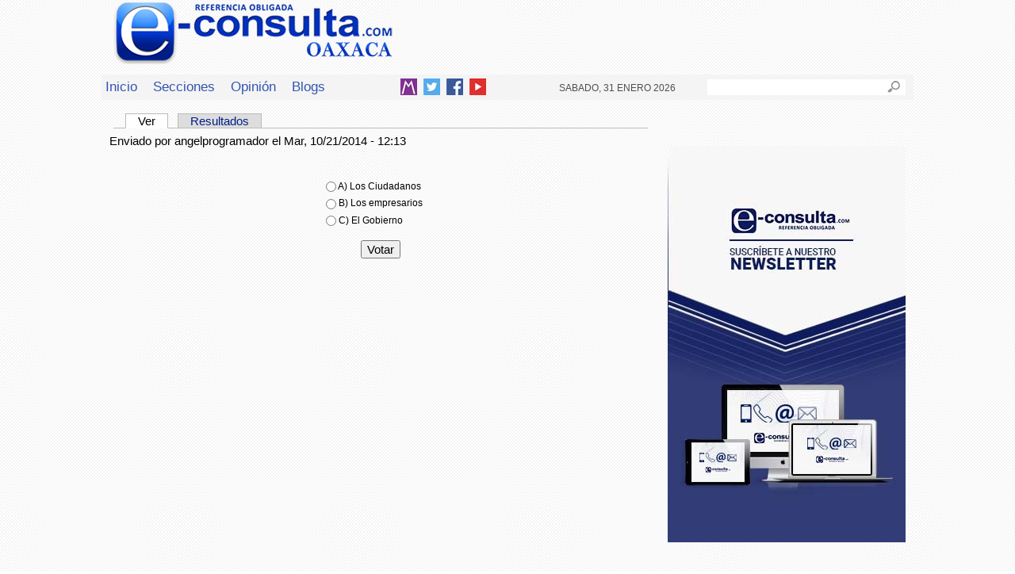

--- FILE ---
content_type: text/html; charset=utf-8
request_url: https://www.e-oaxaca.com/encuesta/2014-10-21/las-manifestaciones-de-los-normalistas-afectan-principalmente
body_size: 10229
content:
<!DOCTYPE html>
<!--[if IEMobile 7]><html class="iem7" lang="es" dir="ltr"><![endif]-->
<!--[if lte IE 6]><html class="lt-ie9 lt-ie8 lt-ie7" lang="es" dir="ltr"><![endif]-->
<!--[if (IE 7)&(!IEMobile)]><html class="lt-ie9 lt-ie8" lang="es" dir="ltr"><![endif]-->
<!--[if IE 8]><html class="lt-ie9" lang="es" dir="ltr"><![endif]-->
<!--[if (gte IE 9)|(gt IEMobile 7)]><!--><html lang="es" dir="ltr"><!--<![endif]-->
<head>
<meta charset="utf-8" />
<meta name="Generator" content="Drupal 7 (http://drupal.org)" />
<link rel="canonical" href="/encuesta/2014-10-21/las-manifestaciones-de-los-normalistas-afectan-principalmente" />
<link rel="shortlink" href="/node/20803" />
<link rel="shortcut icon" href="https://www.e-oaxaca.com/sites/all/themes/econsulta/favicon.ico" type="image/vnd.microsoft.icon" />
<meta name="viewport" content="width=device-width, initial-scale=1" />
<meta name="MobileOptimized" content="width" />
<meta name="HandheldFriendly" content="true" />
<meta name="apple-mobile-web-app-capable" content="yes" />
<meta name="keywords" content="Periodico Puebla,Puebla,Periódico Digital de Puebla, Informacion, Hoy Puebla, e-consulta, noticias, especiales,noticias, eventos, clasificados, Puebla fc, f.c., camoteros, franja, mapa de la ciudad, cruz azul, santos laguna, buap, examen de admisiÃ³n, resultados, feria, balnearios, Puebla en un sÃ³lo click, noticias, cultura, eventos, deporte, clasificados, exposiciones, congresos, entretenimiento, turismo, mapas, polÃ­tica y polÃ­ticos,Municipios puebla,San Martín Texmelucan,Cholula de Rivadavia ,Atlixco,Izúcar de Matamoros,Chiautla de Tapia,Acatlán de Osorio,Tepexi de Rodríguez,Tehuacán,Ajalpan,Tepeaca,Tecamachalco,Acatzingo,Ciudad Serdán,Tlatlauquitepec,Tezihuitlán,Zacapoaxtla,Tetela de Ocampo,Zacatlán,Huauchinango,Xicotepec de Juárez,minuto X minuto, al momento, minuto por minuto"/>
<meta name="description" content="e-consulta – Periódico Digital de Noticias de Puebla,Periódico Digital e-consulta, sitio de Referencia Obligada en noticias minuto por minuto de Puebla, Tlaxcala, Oaxaca Veracruz y el mundo, con secciones de Política, Gobierno, Ciudad, Educación, Universidades, Salud, Economía, Sociedad, Ecologí¬a, Seguridad, Nación, Mundo, Cultura, Turismo, Ciencia, Columnas, Artículos, cartones, videos, fotogalerías, gráficos, foros, blogs, chats, redes sociales, Twitter, Facebook, comentarios en notas, obituarios"/>
<meta property="fb:pages" content="821952144563219" />
<meta property="fb:app_id" content="475439032538893">
<title>Las manifestaciones de los normalistas afectan principalmente a: | e-oaxaca.com | Periódico Digital de Noticias de Oaxaca | México 2026 |</title>
<style type="text/css" media="all">
@import url("https://www.e-oaxaca.com/modules/system/system.base.css?qxl2sb");
@import url("https://www.e-oaxaca.com/modules/system/system.menus.css?qxl2sb");
@import url("https://www.e-oaxaca.com/modules/system/system.messages.css?qxl2sb");
@import url("https://www.e-oaxaca.com/modules/system/system.theme.css?qxl2sb");
</style>
<style type="text/css" media="all">
@import url("https://www.e-oaxaca.com/modules/field/theme/field.css?qxl2sb");
@import url("https://www.e-oaxaca.com/sites/all/modules/maximenu/css/maximenu.css?qxl2sb");
@import url("https://www.e-oaxaca.com/modules/node/node.css?qxl2sb");
@import url("https://www.e-oaxaca.com/modules/poll/poll.css?qxl2sb");
@import url("https://www.e-oaxaca.com/modules/search/search.css?qxl2sb");
@import url("https://www.e-oaxaca.com/sites/all/modules/simpleads/simpleads.css?qxl2sb");
@import url("https://www.e-oaxaca.com/modules/user/user.css?qxl2sb");
@import url("https://www.e-oaxaca.com/sites/all/modules/views/css/views.css?qxl2sb");
@import url("https://www.e-oaxaca.com/sites/all/modules/ckeditor/css/ckeditor.css?qxl2sb");
</style>
<style type="text/css" media="all">
@import url("https://www.e-oaxaca.com/sites/all/modules/colorbox/styles/plain/colorbox_style.css?qxl2sb");
@import url("https://www.e-oaxaca.com/sites/all/modules/ctools/css/ctools.css?qxl2sb");
@import url("https://www.e-oaxaca.com/sites/all/modules/panels/css/panels.css?qxl2sb");
@import url("https://www.e-oaxaca.com/sites/all/modules/print/print_ui/css/print_ui.theme.css?qxl2sb");
@import url("https://www.e-oaxaca.com/sites/all/modules/maximenu/plugins/styles/drop/drop.css?qxl2sb");
@import url("https://www.e-oaxaca.com/sites/all/modules/maximenu/plugins/skins/none/none.css?qxl2sb");
@import url("https://www.e-oaxaca.com/sites/all/themes/econsulta/css/styles_int.css?qxl2sb");
@import url("https://www.e-oaxaca.com/sites/all/themes/econsulta/css/flexslider.css?qxl2sb");
</style>
<style type="text/css" media="screen">
@import url("https://www.e-oaxaca.com/sites/all/themes/adaptivetheme/at_core/css/at.layout.css?qxl2sb");
@import url("https://www.e-oaxaca.com/sites/all/themes/econsulta/css/global.base.css?qxl2sb");
@import url("https://www.e-oaxaca.com/sites/all/themes/econsulta/css/global.styles.css?qxl2sb");
</style>
<link type="text/css" rel="stylesheet" href="https://www.e-oaxaca.com/sites/default/files/adaptivetheme/econsulta_files/econsulta.responsive.layout.css?qxl2sb" media="only screen" />
<link type="text/css" rel="stylesheet" href="https://www.e-oaxaca.com/sites/all/themes/econsulta/css/responsive.custom.css?qxl2sb" media="only screen" />
<link type="text/css" rel="stylesheet" href="https://www.e-oaxaca.com/sites/all/themes/econsulta/css/responsive.smartphone.portrait.css?qxl2sb" media="only screen and (max-width:320px)" />
<link type="text/css" rel="stylesheet" href="https://www.e-oaxaca.com/sites/all/themes/econsulta/css/responsive.smartphone.landscape.css?qxl2sb" media="only screen and (min-width:321px) and (max-width:480px)" />
<link type="text/css" rel="stylesheet" href="https://www.e-oaxaca.com/sites/all/themes/econsulta/css/responsive.tablet.portrait.css?qxl2sb" media="only screen and (min-width:481px) and (max-width:768px)" />
<link type="text/css" rel="stylesheet" href="https://www.e-oaxaca.com/sites/all/themes/econsulta/css/responsive.tablet.landscape.css?qxl2sb" media="only screen and (min-width:769px) and (max-width:959px)" />
<link type="text/css" rel="stylesheet" href="https://www.e-oaxaca.com/sites/all/themes/econsulta/css/responsive.desktop.css?qxl2sb" media="only screen and (min-width:960px)" />

<!--[if lt IE 9]>
<style type="text/css" media="screen">
@import url("https://www.e-oaxaca.com/sites/default/files/adaptivetheme/econsulta_files/econsulta.lt-ie9.layout.css?qxl2sb");
</style>
<![endif]-->
<script type="text/javascript" src="https://www.e-oaxaca.com/sites/default/files/js/js_L2nYPmaV8CBXoU9O-DqRpsh7T0FngWbkrLpn2Lry1xI.js"></script>
<script type="text/javascript">
<!--//--><![CDATA[//><!--
var googletag = googletag || {};
googletag.cmd = googletag.cmd || [];
googletag.slots = googletag.slots || {};
//--><!]]>
</script>
<script type="text/javascript" src="https://www.googletagservices.com/tag/js/gpt.js"></script>
<script type="text/javascript" src="https://www.e-oaxaca.com/sites/default/files/js/js_zSyBbtdXDHkAah3PgFNWkdl6BoNVXFzJYIBIrO2HD_M.js"></script>
<script type="text/javascript" src="https://www.e-oaxaca.com/sites/default/files/js/js_RU5Gn1hNhIAPv1pKQEFmDv-Q-KtqelK6M8P5clytA3A.js"></script>
<script type="text/javascript">
<!--//--><![CDATA[//><!--
googletag.cmd.push(function() {
  googletag.pubads().enableAsyncRendering();
  googletag.pubads().enableSingleRequest();
  googletag.pubads().collapseEmptyDivs();
});

googletag.enableServices();
//--><!]]>
</script>
<script type="text/javascript" src="https://www.e-oaxaca.com/sites/default/files/js/js_O9o4vJS3OsUjaCekNJD6_MXJvRUtL5F_mrPl5XETRMQ.js"></script>
<script type="text/javascript">
<!--//--><![CDATA[//><!--
var switchTo5x = true;var useFastShare = true;
//--><!]]>
</script>
<script type="text/javascript" src="https://ws.sharethis.com/button/buttons.js"></script>
<script type="text/javascript">
<!--//--><![CDATA[//><!--
if (typeof stLight !== 'undefined') { stLight.options({"publisher":"dr-a632a490-9fdf-aea4-91e4-7acbae65cabb","version":"5x","lang":"es"}); }
//--><!]]>
</script>
<script type="text/javascript" src="https://www.e-oaxaca.com/sites/default/files/js/js_ZkbB3972bKlwfovHvE8cDP_m0gZqnSOVYR3OPu_rgZo.js"></script>
<script type="text/javascript">
<!--//--><![CDATA[//><!--
jQuery(document).ready(function($){     
      $('#maximenu-main-menu li.leaf .maximenu-content').removeClass('maximenu-content-nofade');
      //$('#maximenu-main-menu li.leaf').hover(FadeIn,FadeOut); //native jquery
      $('#maximenu-main-menu li.leaf').hoverIntent({
        over: FadeIn,
        timeout: 200,
        out: FadeOut
      }); 
      function FadeIn(){ $('.maximenu-content.closed', this).fadeIn(); }
      function FadeOut(){ $('.maximenu-content.closed', this).fadeOut(); }  
    });
//--><!]]>
</script>
<script type="text/javascript" src="https://www.e-oaxaca.com/sites/default/files/js/js_4HsM6sfMzvkNIVCMCKtN42SmI8EFtCtwkINhKb-larA.js"></script>
<script type="text/javascript">
<!--//--><![CDATA[//><!--
jQuery.extend(Drupal.settings, {"basePath":"\/","pathPrefix":"","ajaxPageState":{"theme":"econsulta","theme_token":"a-3B2LAk4vQIwekjlA45dRLTv_yEimXUrFL7jwxnxJs","js":{"misc\/jquery.js":1,"misc\/jquery-extend-3.4.0.js":1,"misc\/jquery-html-prefilter-3.5.0-backport.js":1,"misc\/jquery.once.js":1,"0":1,"https:\/\/www.googletagservices.com\/tag\/js\/gpt.js":1,"misc\/drupal.js":1,"sites\/all\/modules\/maximenu\/js\/maximenu.js":1,"sites\/all\/modules\/simpleads\/simpleads.js":1,"1":1,"public:\/\/languages\/es_fDEwRS3yc9yggm1obZv-l4dZ8i6616MhrzTg1JoNTOM.js":1,"sites\/all\/libraries\/colorbox\/jquery.colorbox-min.js":1,"sites\/all\/modules\/colorbox\/js\/colorbox.js":1,"sites\/all\/modules\/colorbox\/styles\/plain\/colorbox_style.js":1,"sites\/all\/libraries\/jstorage\/jstorage.min.js":1,"2":1,"https:\/\/ws.sharethis.com\/button\/buttons.js":1,"3":1,"sites\/all\/modules\/maximenu\/plugins\/styles\/drop\/jquery.hoverIntent.minified.js":1,"4":1,"sites\/all\/themes\/econsulta\/scripts\/jquery.flexslider-min.js":1,"sites\/all\/themes\/econsulta\/scripts\/init.js":1,"misc\/jquery.form.js":1,"sites\/all\/modules\/ajax_poll\/ajax_poll.js":1},"css":{"modules\/system\/system.base.css":1,"modules\/system\/system.menus.css":1,"modules\/system\/system.messages.css":1,"modules\/system\/system.theme.css":1,"modules\/field\/theme\/field.css":1,"sites\/all\/modules\/maximenu\/css\/maximenu.css":1,"modules\/node\/node.css":1,"modules\/poll\/poll.css":1,"modules\/search\/search.css":1,"sites\/all\/modules\/simpleads\/simpleads.css":1,"modules\/user\/user.css":1,"sites\/all\/modules\/views\/css\/views.css":1,"sites\/all\/modules\/ckeditor\/css\/ckeditor.css":1,"sites\/all\/modules\/colorbox\/styles\/plain\/colorbox_style.css":1,"sites\/all\/modules\/ctools\/css\/ctools.css":1,"sites\/all\/modules\/panels\/css\/panels.css":1,"sites\/all\/modules\/print\/print_ui\/css\/print_ui.theme.css":1,"sites\/all\/modules\/maximenu\/plugins\/styles\/drop\/drop.css":1,"sites\/all\/modules\/maximenu\/plugins\/skins\/none\/none.css":1,"sites\/all\/themes\/econsulta\/css\/styles_int.css":1,"sites\/all\/themes\/econsulta\/css\/flexslider.css":1,"sites\/all\/themes\/adaptivetheme\/at_core\/css\/at.layout.css":1,"sites\/all\/themes\/econsulta\/css\/global.base.css":1,"sites\/all\/themes\/econsulta\/css\/global.styles.css":1,"public:\/\/adaptivetheme\/econsulta_files\/econsulta.responsive.layout.css":1,"sites\/all\/themes\/econsulta\/css\/responsive.custom.css":1,"sites\/all\/themes\/econsulta\/css\/responsive.smartphone.portrait.css":1,"sites\/all\/themes\/econsulta\/css\/responsive.smartphone.landscape.css":1,"sites\/all\/themes\/econsulta\/css\/responsive.tablet.portrait.css":1,"sites\/all\/themes\/econsulta\/css\/responsive.tablet.landscape.css":1,"sites\/all\/themes\/econsulta\/css\/responsive.desktop.css":1,"public:\/\/adaptivetheme\/econsulta_files\/econsulta.lt-ie9.layout.css":1}},"colorbox":{"opacity":"0.85","current":"{current} de {total}","previous":"\u00ab Anterior","next":"Siguiente \u00bb","close":"Cerrar","maxWidth":"98%","maxHeight":"98%","fixed":true,"mobiledetect":true,"mobiledevicewidth":"480px","specificPagesDefaultValue":"admin*\nimagebrowser*\nimg_assist*\nimce*\nnode\/add\/*\nnode\/*\/edit\nprint\/*\nprintpdf\/*\nsystem\/ajax\nsystem\/ajax\/*"},"simpleads":{"url":{"ckeditor":"\/simpleads\/dashboard\/ckeditor"},"modulepath":"sites\/all\/modules\/simpleads"},"urlIsAjaxTrusted":{"\/search\/content":true,"\/encuesta\/2014-10-21\/las-manifestaciones-de-los-normalistas-afectan-principalmente":true},"adaptivetheme":{"econsulta":{"layout_settings":{"bigscreen":"three-col-grail","tablet_landscape":"three-col-grail","tablet_portrait":"one-col-vert"},"media_query_settings":{"bigscreen":"only screen and (min-width:960px)","tablet_landscape":"only screen and (min-width:769px) and (max-width:959px)","tablet_portrait":"only screen and (min-width:481px) and (max-width:768px)"}}}});
//--><!]]>
</script>
<script>
  (function(i,s,o,g,r,a,m){i['GoogleAnalyticsObject']=r;i[r]=i[r]||function(){
  (i[r].q=i[r].q||[]).push(arguments)},i[r].l=1*new Date();a=s.createElement(o),
  m=s.getElementsByTagName(o)[0];a.async=1;a.src=g;m.parentNode.insertBefore(a,m)
  })(window,document,'script','//www.google-analytics.com/analytics.js','ga');

  ga('create', 'UA-35299520-3', 'auto');
  ga('send', 'pageview');

</script>
<!--[if lt IE 9]>
<script src="https://www.e-oaxaca.com/sites/all/themes/adaptivetheme/at_core/scripts/html5.js?qxl2sb"></script>
<![endif]-->
<script type='text/javascript'>
var googletag = googletag || {};
googletag.cmd = googletag.cmd || [];
(function() {
var gads = document.createElement('script');
gads.async = true;
gads.type = 'text/javascript';
var useSSL = 'https:' == document.location.protocol;
gads.src = (useSSL ? 'https:' : 'http:') + 
'//www.googletagservices.com/tag/js/gpt.js';
var node = document.getElementsByTagName('script')[0];
node.parentNode.insertBefore(gads, node);
})();
</script>

<script type='text/javascript'>
googletag.cmd.push(function() {
googletag.defineSlot('/138222292/econsulta_Portada_Header_500x75', [468, 60], 'div-gpt-ad-1374639530233-0').addService(googletag.pubads());
googletag.pubads().enableSingleRequest();
googletag.enableServices();
});
</script>
<!-- mediosmasivos >
<script src='http://www5.smartadserver.com/config.js?nwid=438' type="text/javascript"></script>

<script type="text/javascript">

    sas.setup({ domain: 'http://www5.smartadserver.com'});

</script>
< mediosmasivos -->
<script type="application/javascript" src="//ced.sascdn.com/tag/438/smart.js"></script>

<script type="application/javascript">

    sas.setup({ networkid: 438, domain: "//www5.smartadserver.com" });

</script>
</head>

<body class="html not-front not-logged-in one-sidebar sidebar-second page-node page-node- page-node-20803 node-type-poll site-name-hidden atr-7.x-3.x atv-7.x-3.1">
	<!-- INI Mediosmasivos May172016 -->
	<script type="text/javascript"> var _rely = [],_rl_id = 249,_rl_src=20,_rl_ptc = ('https:' == window.location.protocol ? 'https' : 'http'); _rely.send = function(){}; (function() { var rl = document.createElement('script'); rl.type = 'text/javascript'; rl.async = true; rl.src = _rl_ptc+'://api.retargetly.com/loader?id='+_rl_id; rl.id = 'rely-api'; var s = document.getElementsByTagName('script')[0]; s.parentNode.insertBefore(rl, s); })(); </script>
	<!-- END Mediosmasivos May172016 -->


  <div id="skip-link">
    <a href="#main-content" class="element-invisible element-focusable">Pasar al contenido principal</a>
  </div>
    




<div id="page-wrapper">
  <div id="page" class="page">

          <div id="leaderboard-wrapper">
        <div class="container clearfix">
          <div class="region region-leaderboard"><div class="region-inner clearfix"><div id="block-block-49" class="block block-block no-title odd first block-count-2 block-region-leaderboard block-49" ><div class="block-inner clearfix">  
  
  <div class="block-content content"><!-- Begin comScore Inline Tag 1.1302.13 -->
<script type="text/javascript">
// <![CDATA[
function udm_(e){var t="comScore=",n=document,r=n.cookie,i="",s="indexOf",o="substring",u="length",a=2048,f,l="&ns_",c="&",h,p,d,v,m=window,g=m.encodeURIComponent||escape;if(r[s](t)+1)for(d=0,p=r.split(";"),v=p[u];d<v;d++)h=p[d][s](t),h+1&&(i=c+unescape(p[d][o](h+t[u])));e+=l+"_t="+ +(new Date)+l+"c="+(n.characterSet||n.defaultCharset||"")+"&c8="+g(n.title)+i+"&c7="+g(n.URL)+"&c9="+g(n.referrer),e[u]>a&&e[s](c)>0&&(f=e[o](0,a-8).lastIndexOf(c),e=(e[o](0,f)+l+"cut="+g(e[o](f+1)))[o](0,a)),n.images?(h=new Image,m.ns_p||(ns_p=h),h.src=e):n.write("<","p","><",'img src="',e,'" height="1" width="1" alt="*"',"><","/p",">")};
udm_('http'+(document.location.href.charAt(4)=='s'?'s://sb':'://b')+'.scorecardresearch.com/b?c1=2&c2=16333908&ns_site=e-consulta&name=interiorOax.index');
// ]]>
</script>
<noscript><p><img src="http://b.scorecardresearch.com/p?c1=2&amp;c2=16333908&amp;ns_site=e-consulta&amp;name=InteriorOax.index" height="1" width="1" alt="*"></p></noscript>
<!-- End comScore Inline Tag --></div>
  </div></div><div id="block-block-88" class="block block-block no-title even last block-count-3 block-region-leaderboard block-88" ><div class="block-inner clearfix">  
  
  <div class="block-content content"><!-- Corona -->
<script type="text/javascript">
	sas.call("std", {
		siteId:		66557,	// 
		pageId:		511231,	// Página : e-oaxaca/home
		formatId: 	20802,	// Formato : DHTML-Rich_Media 1x1
		target:		''	// Segmentación
	});
</script>
<noscript>
	<a href="http://www5.smartadserver.com/ac?jump=1&nwid=438&siteid=66557&pgname=home&fmtid=20802&visit=m&tmstp=[timestamp]&out=nonrich" target="_blank">                
		<img src="http://www5.smartadserver.com/ac?out=nonrich&nwid=438&siteid=66557&pgname=home&fmtid=20802&visit=m&tmstp=[timestamp]" border="0" alt="" /></a>
</noscript>
</div>
  </div></div></div></div>        </div>
      </div>
    
    <div id="header-wrapper">
      <div class="container clearfix">
        <header id="header" class="clearfix" role="banner">

                      <!-- start: Branding -->
            <div id="branding" class="branding-elements clearfix">

                              <div id="logo">
                  <a href="/"><img class="site-logo" src="https://www.e-oaxaca.com/sites/default/files/logo_oaxaca1.png" alt="e-oaxaca.com" /></a>                </div>
              
                              <!-- start: Site name and Slogan hgroup -->
                <hgroup class="element-invisible h-group" id="name-and-slogan">

                                      <h1 class="element-invisible" id="site-name"><a href="/" title="Página de inicio">e-oaxaca.com</a></h1>
                  
                  
                </hgroup><!-- /end #name-and-slogan -->
              

            </div><!-- /end #branding -->
          
        
        </header>
      </div>
    </div>

          <div id="nav-wrapper">
        <div class="container clearfix">
          <div id="menu-bar" class="nav clearfix"><div id="block-search-form" class="block block-search no-title menu-wrapper menu-bar-wrapper clearfix odd first block-count-4 block-region-menu-bar block-form"  role="search">  
  
  <form action="/encuesta/2014-10-21/las-manifestaciones-de-los-normalistas-afectan-principalmente" method="post" id="search-block-form" accept-charset="UTF-8"><div><div class="container-inline">
      <h2 class="element-invisible">Formulario de búsqueda</h2>
    <div class="form-item form-type-textfield form-item-search-block-form">
  <label class="element-invisible" for="edit-search-block-form--2">Buscar </label>
 <input title="Escriba lo que quiere buscar." type="search" id="edit-search-block-form--2" name="search_block_form" value="" size="15" maxlength="128" class="form-text" />
</div>
<div class="form-actions form-wrapper" id="edit-actions"><input type="submit" id="edit-submit" name="op" value="Buscar" class="form-submit" /></div><input type="hidden" name="form_build_id" value="form--V_EBird4KlbGsf1t4SOnbnz-ojQOk00r0B2Oxbba8c" />
<input type="hidden" name="form_id" value="search_block_form" />
</div>
</div></form>
  </div><section id="block-maximenu-maximenu-2" class="block block-maximenu menu-wrapper menu-bar-wrapper clearfix even block-count-5 block-region-menu-bar block-maximenu-2" >  
      <h2 class="element-invisible block-title">Main Menu</h2>
  
   

  <div id="maximenu-main-menu" class="maximenu maximenu-none maximenu-style-drop maximenu-block maximenu-column maximenu-block-down maximenu-dock code-main-menu-imported">     
            

<div id="menu-main-menu-ul-wrapper" class="menu-ul-wrapper clearfix">
  <ul id="menu-main-menu" class="menu">
                  

   
  <li id="leaf-main-menu-imported-317" class="leaf first leaf-inicio">   
    <a  class="link  link-inicio" href="/">Inicio</a>      
 

      
  </li>
  
    
  

  
          
                  

   
  <li id="leaf-main-menu-imported-323" class="leaf leaf-secciones">   
    <a  class="link  link-secciones" href="/?secciones">Secciones</a>      
  <div class="maximenu-content maximenu-content-nofade closed">
    <div class="maximenu-top">
      <div class="maximenu-top-left"></div>
      <div class="maximenu-top-right"></div>
    </div><!-- /.maximenu-top --> 
    <div class="maximenu-middle">
      <div class="maximenu-middle-left">
        <div class="maximenu-middle-right">
           

<div class="block block-views block-views-id-secciones-secciones first last">           
      <div class="content"><div id="block-views-secciones-secciones" class="block block-views no-title odd first block-count-1 block-region-maximenu block-secciones-secciones" ><div class="block-inner clearfix">  
  
  <div class="block-content content"><div class="view view-secciones view-id-secciones view-display-id-secciones secciones view-dom-id-7b3b967cd923cdbb2b0fc05f4e8923db">
        
  
  
      <div class="view-content">
      <div class="item-list">    <ul>          <li class="views-row views-row-1 views-row-odd views-row-first">  
  <div class="views-field views-field-name">        <span class="field-content"><a href="/secciones/%2Aelecciones%2A">*Elecciones*</a></span>  </div></li>
          <li class="views-row views-row-2 views-row-even">  
  <div class="views-field views-field-name">        <span class="field-content"><a href="/secciones/al-momento">Al Momento</a></span>  </div></li>
          <li class="views-row views-row-3 views-row-odd">  
  <div class="views-field views-field-name">        <span class="field-content"><a href="/secciones/clima">Clima</a></span>  </div></li>
          <li class="views-row views-row-4 views-row-even">  
  <div class="views-field views-field-name">        <span class="field-content"><a href="/secciones/ciudad">Ciudad</a></span>  </div></li>
          <li class="views-row views-row-5 views-row-odd">  
  <div class="views-field views-field-name">        <span class="field-content"><a href="/secciones/cuenca">Cuenca</a></span>  </div></li>
          <li class="views-row views-row-6 views-row-even">  
  <div class="views-field views-field-name">        <span class="field-content"><a href="/secciones/ciencia">Ciencia</a></span>  </div></li>
          <li class="views-row views-row-7 views-row-odd">  
  <div class="views-field views-field-name">        <span class="field-content"><a href="/secciones/conurbada">Conurbada</a></span>  </div></li>
          <li class="views-row views-row-8 views-row-even">  
  <div class="views-field views-field-name">        <span class="field-content"><a href="/secciones/congreso">Congreso</a></span>  </div></li>
          <li class="views-row views-row-9 views-row-odd">  
  <div class="views-field views-field-name">        <span class="field-content"><a href="/secciones/cultura">Cultura</a></span>  </div></li>
          <li class="views-row views-row-10 views-row-even">  
  <div class="views-field views-field-name">        <span class="field-content"><a href="/secciones/deportes">Deportes</a></span>  </div></li>
          <li class="views-row views-row-11 views-row-odd">  
  <div class="views-field views-field-name">        <span class="field-content"><a href="/secciones/educaci%C3%B3n">Educación</a></span>  </div></li>
          <li class="views-row views-row-12 views-row-even">  
  <div class="views-field views-field-name">        <span class="field-content"><a href="/secciones/gobierno">Gobierno</a></span>  </div></li>
          <li class="views-row views-row-13 views-row-odd">  
  <div class="views-field views-field-name">        <span class="field-content"><a href="/secciones/magazine">Magazine</a></span>  </div></li>
          <li class="views-row views-row-14 views-row-even">  
  <div class="views-field views-field-name">        <span class="field-content"><a href="/secciones/mixteca">Mixteca</a></span>  </div></li>
          <li class="views-row views-row-15 views-row-odd">  
  <div class="views-field views-field-name">        <span class="field-content"><a href="/secciones/municipios">Municipios</a></span>  </div></li>
          <li class="views-row views-row-16 views-row-even">  
  <div class="views-field views-field-name">        <span class="field-content"><a href="/secciones/mundo">Mundo</a></span>  </div></li>
          <li class="views-row views-row-17 views-row-odd">  
  <div class="views-field views-field-name">        <span class="field-content"><a href="/secciones/naci%C3%B3n">Nación</a></span>  </div></li>
          <li class="views-row views-row-18 views-row-even">  
  <div class="views-field views-field-name">        <span class="field-content"><a href="/secciones/oaxaca">Oaxaca</a></span>  </div></li>
          <li class="views-row views-row-19 views-row-odd">  
  <div class="views-field views-field-name">        <span class="field-content"><a href="/secciones/pinotepa-nacional">Pinotepa Nacional</a></span>  </div></li>
          <li class="views-row views-row-20 views-row-even">  
  <div class="views-field views-field-name">        <span class="field-content"><a href="/secciones/pol%C3%ADtica">Política</a></span>  </div></li>
          <li class="views-row views-row-21 views-row-odd">  
  <div class="views-field views-field-name">        <span class="field-content"><a href="/secciones/regiones">Regiones</a></span>  </div></li>
          <li class="views-row views-row-22 views-row-even">  
  <div class="views-field views-field-name">        <span class="field-content"><a href="/secciones/salud">Salud</a></span>  </div></li>
          <li class="views-row views-row-23 views-row-odd">  
  <div class="views-field views-field-name">        <span class="field-content"><a href="/secciones/salina_cruz">Salina_Cruz</a></span>  </div></li>
          <li class="views-row views-row-24 views-row-even">  
  <div class="views-field views-field-name">        <span class="field-content"><a href="/secciones/seguridad">Seguridad</a></span>  </div></li>
          <li class="views-row views-row-25 views-row-odd">  
  <div class="views-field views-field-name">        <span class="field-content"><a href="/secciones/sociedad">Sociedad</a></span>  </div></li>
          <li class="views-row views-row-26 views-row-even">  
  <div class="views-field views-field-name">        <span class="field-content"><a href="/secciones/tehuantepec">Tehuantepec</a></span>  </div></li>
          <li class="views-row views-row-27 views-row-odd">  
  <div class="views-field views-field-name">        <span class="field-content"><a href="/secciones/uabjo">UABJO</a></span>  </div></li>
          <li class="views-row views-row-28 views-row-even views-row-last">  
  <div class="views-field views-field-name">        <span class="field-content"><a href="/secciones/xoxocotl%C3%A1n">Xoxocotlán</a></span>  </div></li>
      </ul></div>    </div>
  
  
  
  
  
  
</div></div>
  </div></div></div>
  </div><!-- /.block -->





          <div class="clearfix"></div>
        </div><!-- /.maximenu-middle-right --> 
      </div><!-- /.maximenu-middle-left --> 
    </div><!-- /.maximenu-middle --> 
    <div class="maximenu-bottom">
      <div class="maximenu-bottom-left"></div>
      <div class="maximenu-bottom-right"></div>
    </div><!-- /.maximenu-bottom -->  
    <div class="maximenu-arrow"></div>
        <div class="maximenu-open">
      <input type="checkbox" value="" />
      Stay    </div><!-- /.maximenu-open -->
      </div><!-- /.maximenu-content -->  
 

      
  </li>
  
    
  

  
          
                  

   
  <li id="leaf-main-menu-imported-319" class="leaf leaf-opini-n">   
    <a  class="link  link-opini-n" href="/opinion">Opinión</a>      
 

      
  </li>
  
    
  

  
          
                  

   
  <li id="leaf-main-menu-imported-324" class="leaf last leaf-blogs">   
    <a  class="link  link-blogs" href="/bloggers">Blogs</a>      
 

      
  </li>
  
    
  

  
          
      </ul><!-- /.menu -->    
</div><!-- /.menu-ul-wrapper -->   



      </div><!-- /#maximenu-[menu name] -->   



  </section><div id="block-block-82" class="block block-block no-title menu-wrapper menu-bar-wrapper clearfix odd last block-count-6 block-region-menu-bar block-82" >  
  
  <div class="friendly-sites">
<ul class="fiendly-list">
	<li>
	<div><a href="https://www.facebook.com/econsultaoaxaca/"><img alt="" src="/sites/default/files/site_uploads/sin_titulo-9.png" style="width: 21px; height: 21px;" /></a></div>
	</li>
	<li>
	<div id="municipios"><a href="https://twitter.com/econsultaoaxaca"><img height="21" src="/sites/all/themes/econsulta/images/ui/icon_tw.jpg" width="21" /></a></div>
	</li>
	<li>
	<div id="cracks"><a href="https://www.facebook.com/econsultaoaxaca/"><img height="21" src="/sites/all/themes/econsulta/images/ui/icon_fb.jpg" width="21" /></a></div>
	</li>
	<li>
	<div><a href="https://www.youtube.com/user/econsultaoaxacavideo"><img height="21" src="/sites/all/themes/econsulta/images/ui/icon_yt.jpg" width="21" /></a></div>
	</li>
</ul>

<div>&nbsp;</div>
</div>

  </div></div>          <div class="footer-date date-top">SABADO, 31 ENERO 2026</div>
                            </div>
      </div>
    
    
    
          <div id="secondary-content-wrapper">
        <div class="container clearfix">
          <div class="region region-secondary-content"><div class="region-inner clearfix"><div id="block-simpleads-ad-groups-39" class="block block-simpleads no-title odd first block-count-7 block-region-secondary-content block-ad-groups-39" ><div class="block-inner clearfix">  
  
  <div class="block-content content"><div class="header">
  <div class="ad-link"></div>
</div>
<div class="adslist">
  <script type="text/javascript">
    _simpelads_load('.simpleads-39', 39, 1);
  </script>
    <div class="simpleads-39"></div>

    
</div>
</div>
  </div></div><div id="block-block-73" class="block block-block no-title even last block-count-8 block-region-secondary-content block-73" ><div class="block-inner clearfix">  
  
  <div class="block-content content"><script type="text/javascript">
sas_pageid='66557/511232';	// Página : e-oaxaca/notas
sas_formatid=7847;		// Formato : Leader Board 728x90
sas_target='';			// Segmentación
SmartAdServer(sas_pageid,sas_formatid,sas_target);
</script>
<noscript>
<a href="http://www5.smartadserver.com/call/pubjumpi/66557/511232/7847/S/[timestamp]/?" target="_blank">
<img src="http://www5.smartadserver.com/call/pubi/66557/511232/7847/S/[timestamp]/?" border="0" alt="" /></a>
</noscript></div>
  </div></div></div></div>        </div>
      </div>
        <div id="highlighted-content-wrapper"><div class="container">
          </div></div>

	    
    
    <div id="content-wrapper"><div class="container">
    	<div class="cuatrocolumnas"><div class="container">
          	<div class="maincol1">
            	          	</div>
          	          		<div class="maincol2">
            		          		</div>
          	          	<div class="maincol3">
            	         	 </div>
         	          	 	<div class="maincol4">
            		          		</div>
          	    	</div></div>
     
     
     
       <div class="doscolumnas"><div class="container">
         <div class="col-btm">
    		    	 </div>
    	 <div class="col-btm div2">
    		<div class="col-left">
    			    		</div>
    		<div class="col-right">
    			    		</div>
    	 </div>
       </div></div>


      <div id="columns"><div class="columns-inner clearfix">
        <div id="content-column"><div class="content-inner">

          <section id="main-content">

            
                          <header id="main-content-header" class="clearfix">

                
                                  <div id="tasks">

                                          <ul class="tabs primary clearfix"><li class="active"><a href="/encuesta/2014-10-21/las-manifestaciones-de-los-normalistas-afectan-principalmente" class="active">Ver<span class="element-invisible">(solapa activa)</span></a></li>
<li><a href="/node/20803/results">Resultados</a></li>
</ul>
                    
                    
                    
                  </div>
                
              </header>
            
                          <div id="content">
                <div id="block-system-main" class="block block-system no-title odd first last block-count-9 block-region-content block-main" >  
  
  <article id="node-20803" class="node node-poll node-promoted article odd node-full clearfix" role="article">
  
  
      <footer class="submitted">
            <p class="author-datetime">Enviado por <span class="username">angelprogramador</span> el <time datetime="2014-10-21T12:13:34-0500">Mar, 10/21/2014 - 12:13</time></p>
    </footer>
  
  <div class="node-content">
    <form class="ajax-poll  ajax-vote" action="/encuesta/2014-10-21/las-manifestaciones-de-los-normalistas-afectan-principalmente" method="post" id="poll-view-voting" accept-charset="UTF-8"><div><div class="poll">
  <div class="vote-form">
    <div class="choices">
            <div class="form-item form-type-radios form-item-choice">
  <label class="element-invisible" for="edit-choice">Opciones </label>
 <div id="edit-choice" class="form-radios"><div class="form-item form-type-radio form-item-choice">
 <input type="radio" id="edit-choice-466" name="choice" value="466" class="form-radio" />  <label class="option" for="edit-choice-466">A) Los Ciudadanos </label>

</div>
<div class="form-item form-type-radio form-item-choice">
 <input type="radio" id="edit-choice-467" name="choice" value="467" class="form-radio" />  <label class="option" for="edit-choice-467">B) Los empresarios </label>

</div>
<div class="form-item form-type-radio form-item-choice">
 <input type="radio" id="edit-choice-468" name="choice" value="468" class="form-radio" />  <label class="option" for="edit-choice-468">C) El Gobierno </label>

</div>
</div>
</div>
    </div>
    <input type="submit" id="edit-vote" name="op" value="Votar" class="form-submit" />  </div>
    <input type="hidden" name="form_build_id" value="form-JHP6g5AExAHg01OHV-EPXDaWYCi2atVOtVhYbJWpqso" />
<input type="hidden" name="form_id" value="poll_view_voting" />
<input type="hidden" name="ajax_url" value="/poll/ajax/vote/20803/0/0" />
<input type="hidden" name="ajax_text" value="Voting..." />
</div>
</div></form><div class="sharethis-buttons"><div class="sharethis-wrapper"><span st_url="https://www.e-oaxaca.com/encuesta/2014-10-21/las-manifestaciones-de-los-normalistas-afectan-principalmente" st_title="Las manifestaciones de los normalistas afectan principalmente a:" class="st_facebook_hcount" displayText="facebook"></span>
<span st_url="https://www.e-oaxaca.com/encuesta/2014-10-21/las-manifestaciones-de-los-normalistas-afectan-principalmente" st_title="Las manifestaciones de los normalistas afectan principalmente a:" class="st_twitter_hcount" displayText="twitter" st_via="econsultaoaxaca" st_username=""></span>
<span st_url="https://www.e-oaxaca.com/encuesta/2014-10-21/las-manifestaciones-de-los-normalistas-afectan-principalmente" st_title="Las manifestaciones de los normalistas afectan principalmente a:" class="st_plusone_hcount" displayText="plusone" st_via="econsultaoaxaca" st_username=""></span>
</div></div>
  </div>

  
  
  </article>

  </div>              </div>
            
            
            
          </section>

          
        </div></div>

                <div class="region region-sidebar-second sidebar"><div class="region-inner clearfix"><div id="block-block-16" class="block block-block no-title odd first block-count-10 block-region-sidebar-second block-16" ><div class="block-inner clearfix">  
  
  <div class="block-content content"><p>&nbsp;</p>

<p><a href="www.e-oaxaca.com" target="_blank"><img alt="" src="http://e-oaxaca.com/sites/default/files/site_uploads/e-con2.jpeg" style="width: 300px; height: 500px;" /></a></p>
</div>
  </div></div><div id="block-block-7" class="block block-block no-title even block-count-11 block-region-sidebar-second block-7" ><div class="block-inner clearfix">  
  
  <div class="block-content content"><script async src="//pagead2.googlesyndication.com/pagead/js/adsbygoogle.js"></script>
<!-- ban_movil3 -->
<ins class="adsbygoogle"
     style="display:inline-block;width:300px;height:250px"
     data-ad-client="ca-pub-7432432048776244"
     data-ad-slot="7357116014"></ins>
<script>
(adsbygoogle = window.adsbygoogle || []).push({});
</script>

</div>
  </div></div><div id="block-block-9" class="block block-block no-title odd block-count-12 block-region-sidebar-second block-9" ><div class="block-inner clearfix">  
  
  <div class="block-content content"><p>&nbsp;</p>
<script async src="https://pagead2.googlesyndication.com/pagead/js/adsbygoogle.js"></script><!-- notas_lateral --><script>
(adsbygoogle = window.adsbygoogle || []).push({});
</script>
</div>
  </div></div><div id="block-block-8" class="block block-block no-title even last block-count-13 block-region-sidebar-second block-8" ><div class="block-inner clearfix">  
  
  <div class="block-content content">.</div>
  </div></div></div></div>
      </div></div>
    </div></div>

    
           <div id="pre-footer-wrapper">
        <div class="container clearfix">
          <footer>
                        <div class="pre-footer-cont">
            	<!--ul class="pre-footer">
            		<li><a class="selected">PERIÓDICO e-consulta.com</a></li>
            		<li><a href="/directorio">Directorio</a></li>
            		<li><a href="/ventas">Ventas</a></li>
            		<li><a href="/apps">APPS</a></li>
            		<li><a href="/aviso">Aviso Legal</a></li>
            		<li><a href="/puebla/seccion/feed">RSS</a></li>
            		<li><a>Portales del Grupo</a></li>
            	</ul-->
		<ul class="pre-footer">
                        <li><a class="selected">PERIÓDICO e-consulta.com</a></li>
                        <li><a href="http://publicidad.e-oaxaca.com/" target="_blank">Portadas anteriores</a></li>
                        <!--li><a href="/ventas">Ventas</a></li>
                        <li><a href="/apps">APPS</a></li>
                        <li><a href="/aviso">Aviso Legal</a></li>
                        <li><a href="/puebla/seccion/feed">RSS</a></li>
                        <li><a>Portales del Grupo</a></li-->
                </ul>
            	<div class="footer-date">SABADO, 31 ENERO 2026</div>
            </div>
          </footer>
        </div>
      </div>
    
          <div id="footer-wrapper">
        <div class="container clearfix">
          <footer id="footer" class="clearfix" role="contentinfo">
            <div class="region region-footer"><div class="region-inner clearfix"><div id="block-block-2" class="block block-block no-title odd first block-count-14 block-region-footer block-2" ><div class="block-inner clearfix">  
  
  <div class="block-content content"><span class="social-icons">
<a href="https://www.facebook.com/periodicoeconsultaoaxaca" >
    <span id="facebook" class="button"></span>
</a>
<a href="https://twitter.com/econsultaoaxaca">
    <span id="twitter" class="button"></span>
</a>
<span id="g-plus" class="button">
</span>
<a href="">
    <span id="youtube" class="button"></span>
</a>
<a href="https://www.e-oaxaca.com/oaxaca/feed">
    <span id="rss" class="button"></span>
</a>
</span></div>
  </div></div><div id="block-block-3" class="block block-block no-title even block-count-15 block-region-footer block-3" ><div class="block-inner clearfix">  
  
  <div class="block-content content"><div class="logo-footer"><img src="/sites/all/themes/econsulta/images/logo_bw_footer.png" />
<ul>
	<li class="item"><a href="http://e-tlaxcala.mx/">Tlaxcala</a></li>
	<li class="item"><a href="http://e-veracruz.mx/">Veracruz</a></li>
	<li class="item"><a href="http://e-consulta.com">Puebla</a></li>
	<li class="item"><strong><a href="https://e-oaxaca.com/nota/2025-03-04/oaxaca/directorio" target="_blank">Directorio</a></strong></li>
</ul>
</div>
</div>
  </div></div><div id="block-block-4" class="block block-block no-title odd last block-count-16 block-region-footer block-4" ><div class="block-inner clearfix">  
  
  <div class="block-content content"><div class="premio-jose-pages">
<div class="logo">&nbsp;</div>
</div>
</div>
  </div></div></div></div>          </footer>
        </div>
      </div>
      </div>
</div>
  <!-- Begin comScore Inline Tag 1.1302.13 -->
<script type="text/javascript" language="JavaScript1.3" src="https://b.scorecardresearch.com/c2/16333908/ct.js"></script>
<!-- End comScore Inline Tag -->

<!-- ADS auto height -->
<script src="/sites/all/themes/econsulta/scripts/iFR.min.js"></script>
<script type="text/javascript">
jQuery( document ).ready(function() {
	jQuery('.iAd').iFrameResize({
	});
});
</script>

<script defer src="https://static.cloudflareinsights.com/beacon.min.js/vcd15cbe7772f49c399c6a5babf22c1241717689176015" integrity="sha512-ZpsOmlRQV6y907TI0dKBHq9Md29nnaEIPlkf84rnaERnq6zvWvPUqr2ft8M1aS28oN72PdrCzSjY4U6VaAw1EQ==" data-cf-beacon='{"version":"2024.11.0","token":"69c380df026b4a49bb4076a55b42aee0","r":1,"server_timing":{"name":{"cfCacheStatus":true,"cfEdge":true,"cfExtPri":true,"cfL4":true,"cfOrigin":true,"cfSpeedBrain":true},"location_startswith":null}}' crossorigin="anonymous"></script>
</body>
</html>


--- FILE ---
content_type: text/html; charset=utf-8
request_url: https://www.google.com/recaptcha/api2/aframe
body_size: 267
content:
<!DOCTYPE HTML><html><head><meta http-equiv="content-type" content="text/html; charset=UTF-8"></head><body><script nonce="64z0gPSFULhKzoCLasCOdw">/** Anti-fraud and anti-abuse applications only. See google.com/recaptcha */ try{var clients={'sodar':'https://pagead2.googlesyndication.com/pagead/sodar?'};window.addEventListener("message",function(a){try{if(a.source===window.parent){var b=JSON.parse(a.data);var c=clients[b['id']];if(c){var d=document.createElement('img');d.src=c+b['params']+'&rc='+(localStorage.getItem("rc::a")?sessionStorage.getItem("rc::b"):"");window.document.body.appendChild(d);sessionStorage.setItem("rc::e",parseInt(sessionStorage.getItem("rc::e")||0)+1);localStorage.setItem("rc::h",'1769916384042');}}}catch(b){}});window.parent.postMessage("_grecaptcha_ready", "*");}catch(b){}</script></body></html>

--- FILE ---
content_type: text/css
request_url: https://www.e-oaxaca.com/sites/all/themes/econsulta/css/responsive.smartphone.portrait.css?qxl2sb
body_size: 3188
content:

@font-face {
  font-family: "kreon";
  src: url('../fonts/normal');
  src: url('../fonts/normal?#iefix') format('eot'), url('../fonts/Kreon-Regular.ttf') format('truetype');
  font-weight: normal;
  font-style: normal;
}

@font-face {
  font-family: "droid";
  src: url('../fonts/normal');
  src: url('../fonts/normal?#iefix') format('eot'), url('../fonts/DroidSans.ttf') format('truetype');
  font-weight: normal;
  font-style: normal;
}

/*
 *   Important Information about this CSS File
 *
 * - Do not delete or rename this file, if you do not use it leave it blank (delete
 *   everything) and the file will be skipped when you enable Production Mode in
 *   the Global theme settings.
 *
 * - Read the _README file in this directory, it contains useful help and other information.
 */
/* Increase the default font size on small devices */
/* line 16, ../sass/responsive.smartphone.portrait.scss */
html {
  font-size: 112.5%;
  min-width: 320px;
}

/*-------------------Nav----------------------*/
/* line 22, ../sass/responsive.smartphone.portrait.scss */
#nav-wrapper {
  background: url(../images/bg_menu.png);
  height: 78px;
}
/* line 25, ../sass/responsive.smartphone.portrait.scss */
#nav-wrapper .container {
  position: relative;
}
/* line 27, ../sass/responsive.smartphone.portrait.scss */
#nav-wrapper .container #block-block-6 {
  display: none;
}
/* line 31, ../sass/responsive.smartphone.portrait.scss */
#nav-wrapper .container #menu-bar #block-search-form {
  display: none;
}
/* line 34, ../sass/responsive.smartphone.portrait.scss */
#nav-wrapper .container #menu-bar #block-maximenu-maximenu-2 {
  width: 280px;
  margin: 0px auto;
  padding: 5px 0px;
}
/* line 39, ../sass/responsive.smartphone.portrait.scss */
#nav-wrapper .container #menu-bar #block-maximenu-maximenu-2 ul#menu-main-menu li.leaf {
  margin: 0px;
  display: -moz-inline-stack;
  display: inline-block;
  vertical-align: middle;
  *vertical-align: auto;
  zoom: 1;
  *display: inline;
}
/* line 43, ../sass/responsive.smartphone.portrait.scss */
#nav-wrapper .container #menu-bar #block-maximenu-maximenu-2 ul#menu-main-menu li.leaf.leaf-inicio a.link, #nav-wrapper .container #menu-bar #block-maximenu-maximenu-2 ul#menu-main-menu li.leaf.leaf-inicio span.link {
  background: url(../images/main-menu/inicio.png) center no-repeat;
  width: 44px;
}
/* line 49, ../sass/responsive.smartphone.portrait.scss */
#nav-wrapper .container #menu-bar #block-maximenu-maximenu-2 ul#menu-main-menu li.leaf.leaf-secciones a.link, #nav-wrapper .container #menu-bar #block-maximenu-maximenu-2 ul#menu-main-menu li.leaf.leaf-secciones span.link {
  background: url(../images/main-menu/secciones.png) center no-repeat;
  width: 46px;
}
/* line 55, ../sass/responsive.smartphone.portrait.scss */
#nav-wrapper .container #menu-bar #block-maximenu-maximenu-2 ul#menu-main-menu li.leaf.leaf-opini-n a.link, #nav-wrapper .container #menu-bar #block-maximenu-maximenu-2 ul#menu-main-menu li.leaf.leaf-opini-n span.link {
  background: url(../images/main-menu/opinion.png) center no-repeat;
  width: 63px;
}
/* line 61, ../sass/responsive.smartphone.portrait.scss */
#nav-wrapper .container #menu-bar #block-maximenu-maximenu-2 ul#menu-main-menu li.leaf.leaf-autores a.link, #nav-wrapper .container #menu-bar #block-maximenu-maximenu-2 ul#menu-main-menu li.leaf.leaf-autores span.link {
  background: url(../images/main-menu/autores.png) center no-repeat;
  width: 38px;
}
/* line 67, ../sass/responsive.smartphone.portrait.scss */
#nav-wrapper .container #menu-bar #block-maximenu-maximenu-2 ul#menu-main-menu li.leaf.leaf-directorio a.link, #nav-wrapper .container #menu-bar #block-maximenu-maximenu-2 ul#menu-main-menu li.leaf.leaf-directorio span.link {
  background: url(../images/main-menu/directorio.png) center no-repeat;
  width: 46px;
}
/* line 74, ../sass/responsive.smartphone.portrait.scss */
#nav-wrapper .container #menu-bar #block-maximenu-maximenu-2 ul#menu-main-menu li.leaf a.link, #nav-wrapper .container #menu-bar #block-maximenu-maximenu-2 ul#menu-main-menu li.leaf span.link {
  text-indent: -9999px;
  padding: 9px 4px;
  text-align: center;
}

/*-------------------Header--------------------*/
/* line 91, ../sass/responsive.smartphone.portrait.scss */
#header-wrapper .block {
  margin: 0px;
}
/* line 94, ../sass/responsive.smartphone.portrait.scss */
#header-wrapper .container #block-block-6 {
  display: none;
}

/*-------------------Highlighted--------------------*/
/* line 99, ../sass/responsive.smartphone.portrait.scss */
#highlighted-content-wrapper {
  /* Fotobloque **********************************************************************************/
}
/* line 106, ../sass/responsive.smartphone.portrait.scss */
#highlighted-content-wrapper .flexslider ul li .caption .title a {
  font-size: 8pt;
}
/* line 110, ../sass/responsive.smartphone.portrait.scss */
#highlighted-content-wrapper .flexslider ul li .caption .summary {
  display: none;
}
/* line 113, ../sass/responsive.smartphone.portrait.scss */
#highlighted-content-wrapper .flexslider ul li .caption .related {
  display: none;
}
/* line 116, ../sass/responsive.smartphone.portrait.scss */
#highlighted-content-wrapper .flexslider ul li .caption .more {
  display: none;
}

/**/
/* line 127, ../sass/responsive.smartphone.portrait.scss */
#content-wrapper .container {
  /* Corte de los miilagros **********************************************************************************/
  /* Notas Generales **********************************************************************************/
  /* Panel Corte de los milagros & Saldo Rojo **********************************************************************************/
}
/* line 129, ../sass/responsive.smartphone.portrait.scss */
#content-wrapper .container #block-views-cdfbec3009bde170859237ce647abe26 {
  display: block;
}
/* line 131, ../sass/responsive.smartphone.portrait.scss */
#content-wrapper .container #block-views-cdfbec3009bde170859237ce647abe26 .block-title {
  font-family: "Georgia";
  text-decoration: none;
  color: #AD0000;
  font-size: 11pt;
  font-weight: normal;
}
/* line 138, ../sass/responsive.smartphone.portrait.scss */
#content-wrapper .container #block-views-cdfbec3009bde170859237ce647abe26 .flexslider {
  margin: 0px;
  background: none;
  box-shadow: none;
  border: none;
}
/* line 143, ../sass/responsive.smartphone.portrait.scss */
#content-wrapper .container #block-views-cdfbec3009bde170859237ce647abe26 .flexslider .slides {
  margin: 0px;
  padding: 0px;
}
/* line 146, ../sass/responsive.smartphone.portrait.scss */
#content-wrapper .container #block-views-cdfbec3009bde170859237ce647abe26 .flexslider .slides .item {
  height: 280px;
}
/* line 148, ../sass/responsive.smartphone.portrait.scss */
#content-wrapper .container #block-views-cdfbec3009bde170859237ce647abe26 .flexslider .slides .item a {
  color: #000;
  text-decoration: none;
}
/* line 152, ../sass/responsive.smartphone.portrait.scss */
#content-wrapper .container #block-views-cdfbec3009bde170859237ce647abe26 .flexslider .slides .item .section {
  font-family: "Georgia";
  margin: 3px 0px;
}
/* line 156, ../sass/responsive.smartphone.portrait.scss */
#content-wrapper .container #block-views-cdfbec3009bde170859237ce647abe26 .flexslider .slides .item .title {
  font-family: "Georgia";
  margin: 3px 0px;
  padding-bottom: 3px;
  border-bottom: 1px solid #BFBFBF;
  height: 48px;
  color: #AD0000;
  text-decoration: none;
  font-size: 13pt;
  overflow: hidden;
}
/* line 167, ../sass/responsive.smartphone.portrait.scss */
#content-wrapper .container #block-views-cdfbec3009bde170859237ce647abe26 .flexslider .slides .item .summary {
  text-align: justify;
  text-decoration: none;
  height: 81px;
  overflow: hidden;
}
/* line 173, ../sass/responsive.smartphone.portrait.scss */
#content-wrapper .container #block-views-cdfbec3009bde170859237ce647abe26 .flexslider .slides .item .image {
  padding: 5px 0px;
}
/* line 178, ../sass/responsive.smartphone.portrait.scss */
#content-wrapper .container #block-views-cdfbec3009bde170859237ce647abe26 .flexslider .flex-control-nav.flex-control-paging {
  display: none;
}
/* line 181, ../sass/responsive.smartphone.portrait.scss */
#content-wrapper .container #block-views-cdfbec3009bde170859237ce647abe26 .flexslider .flex-direction-nav {
  display: none;
}
/* line 184, ../sass/responsive.smartphone.portrait.scss */
#content-wrapper .container #block-views-cdfbec3009bde170859237ce647abe26 .flexslider .flex-direction-nav li a {
  display: inline-block;
  position: absolute;
  background-repeat: no-repeat;
  width: 16px;
  height: 16px;
  opacity: 1;
  top: 25px;
  -webkit-transition-property: all;
  -moz-transition-property: all;
  -o-transition-property: all;
  transition-property: all;
  -webkit-transition-duration: 0.3s;
  -moz-transition-duration: 0.3s;
  -o-transition-duration: 0.3s;
  transition-duration: 0.3s;
}
/* line 195, ../sass/responsive.smartphone.portrait.scss */
#content-wrapper .container #block-views-cdfbec3009bde170859237ce647abe26 .flexslider .flex-direction-nav li .flex-prev {
  background-image: url("../images/ui/gray_prev.png");
  left: auto;
  right: 25px !important;
  top: 0px;
}
/* line 200, ../sass/responsive.smartphone.portrait.scss */
#content-wrapper .container #block-views-cdfbec3009bde170859237ce647abe26 .flexslider .flex-direction-nav li .flex-prev:hover {
  background-image: url("../images/ui/red_prev.png");
}
/* line 204, ../sass/responsive.smartphone.portrait.scss */
#content-wrapper .container #block-views-cdfbec3009bde170859237ce647abe26 .flexslider .flex-direction-nav li .flex-next {
  background-image: url("../images/ui/gray_next.png");
  left: auto;
  right: 0px;
  top: 0px;
}
/* line 209, ../sass/responsive.smartphone.portrait.scss */
#content-wrapper .container #block-views-cdfbec3009bde170859237ce647abe26 .flexslider .flex-direction-nav li .flex-next:hover {
  background-image: url("../images/ui/red_next.png");
}
/* line 219, ../sass/responsive.smartphone.portrait.scss */
#content-wrapper .container #block-views-cdfbec3009bde170859237ce647abe26:hover .flexslider .flex-direction-nav {
  display: block;
}
/* line 224, ../sass/responsive.smartphone.portrait.scss */
#content-wrapper .container .pane-views-cdfbec3009bde170859237ce647abe26 {
  display: block;
}
/* line 228, ../sass/responsive.smartphone.portrait.scss */
#content-wrapper .container #mini-panel-medios_middle {
  display: none;
}
/* line 232, ../sass/responsive.smartphone.portrait.scss */
#content-wrapper .container #block-panels-mini-noticias-generales {
  border-bottom: 1px solid #BFBFBF;
}
/* line 234, ../sass/responsive.smartphone.portrait.scss */
#content-wrapper .container #block-panels-mini-noticias-generales .region {
  /*.flexslider:hover{
    .flex-direction-nav{
      display: block;
    }
  }*/
}
/* line 235, ../sass/responsive.smartphone.portrait.scss */
#content-wrapper .container #block-panels-mini-noticias-generales .region .block {
  margin-bottom: 0px;
}
/* line 238, ../sass/responsive.smartphone.portrait.scss */
#content-wrapper .container #block-panels-mini-noticias-generales .region .flexslider {
  margin: 0px;
  background: none;
  box-shadow: none;
  border: none;
}
/* line 244, ../sass/responsive.smartphone.portrait.scss */
#content-wrapper .container #block-panels-mini-noticias-generales .region .flexslider .slides .item {
  position: relative;
  width: 220px;
  height: 200px;
}
/* line 245, ../sass/responsive.smartphone.portrait.scss */
#content-wrapper .container #block-panels-mini-noticias-generales .region .flexslider .slides .item a {
  color: black;
  text-decoration: none;
  position: absolute;
  width: 100%;
  height: 100%;
}
/* line 256, ../sass/responsive.smartphone.portrait.scss */
#content-wrapper .container #block-panels-mini-noticias-generales .region .flexslider .slides .item.nota .node-title {
  font-family: "Georgia";
  margin: 3px 0px;
  border-bottom: 1px solid #bfbfbf;
  color: #001d87;
  text-decoration: none;
  font-size: 13pt;
  font-weight: normal;
  position: absolute;
  top: 20px;
  width: 100%;
  height: 55px;
}
/* line 270, ../sass/responsive.smartphone.portrait.scss */
#content-wrapper .container #block-panels-mini-noticias-generales .region .flexslider .slides .item.nota .node-content .field-name-field-note-section {
  position: absolute;
  top: 0px;
  font-family: "Georgia";
  margin: 3px 0px;
}
/* line 273, ../sass/responsive.smartphone.portrait.scss */
#content-wrapper .container #block-panels-mini-noticias-generales .region .flexslider .slides .item.nota .node-content .field-name-field-note-section ul {
  margin: 0px;
  padding: 0px;
}
/* line 276, ../sass/responsive.smartphone.portrait.scss */
#content-wrapper .container #block-panels-mini-noticias-generales .region .flexslider .slides .item.nota .node-content .field-name-field-note-section ul li {
  margin: 0px;
  padding: 0px;
  list-style: none;
}
/* line 285, ../sass/responsive.smartphone.portrait.scss */
#content-wrapper .container #block-panels-mini-noticias-generales .region .flexslider .slides .item.nota .node-content .field-name-field-note-summary {
  position: absolute;
  top: 80px;
  font-size: 10pt;
  text-align: justify;
}
/* line 292, ../sass/responsive.smartphone.portrait.scss */
#content-wrapper .container #block-panels-mini-noticias-generales .region .flexslider .slides .item.nota .links.inline {
  display: none;
}
/* line 298, ../sass/responsive.smartphone.portrait.scss */
#content-wrapper .container #block-panels-mini-noticias-generales .region .flexslider .slides .item.nota-externa .field-name-title h2 {
  font-family: "Georgia";
  margin: 3px 0px;
  border-bottom: 1px solid #bfbfbf;
  color: #001d87;
  text-decoration: none;
  font-size: 13pt;
  font-weight: normal;
  position: absolute;
  top: 20px;
  width: 100%;
  height: 55px;
}
/* line 312, ../sass/responsive.smartphone.portrait.scss */
#content-wrapper .container #block-panels-mini-noticias-generales .region .flexslider .slides .item.nota-externa .field-name-field-sumario {
  position: absolute;
  top: 80px;
  font-size: 10pt;
  text-align: justify;
}
/* line 318, ../sass/responsive.smartphone.portrait.scss */
#content-wrapper .container #block-panels-mini-noticias-generales .region .flexslider .slides .item.nota-externa .field-name-field-seccion {
  position: absolute;
  top: 0px;
  font-family: "Georgia";
  margin: 3px 0px;
}
/* line 321, ../sass/responsive.smartphone.portrait.scss */
#content-wrapper .container #block-panels-mini-noticias-generales .region .flexslider .slides .item.nota-externa .field-name-field-seccion ul {
  margin: 0px;
  padding: 0px;
}
/* line 324, ../sass/responsive.smartphone.portrait.scss */
#content-wrapper .container #block-panels-mini-noticias-generales .region .flexslider .slides .item.nota-externa .field-name-field-seccion ul li {
  margin: 0px;
  padding: 0px;
  list-style: none;
}
/* line 335, ../sass/responsive.smartphone.portrait.scss */
#content-wrapper .container #block-panels-mini-noticias-generales .region .flexslider .slides .item.banner .node-title {
  display: none;
}
/* line 341, ../sass/responsive.smartphone.portrait.scss */
#content-wrapper .container #block-panels-mini-noticias-generales .region .flexslider .flex-control-nav.flex-control-paging {
  display: none;
}
/* line 344, ../sass/responsive.smartphone.portrait.scss */
#content-wrapper .container #block-panels-mini-noticias-generales .region .flexslider .flex-direction-nav {
  display: block;
}
/* line 347, ../sass/responsive.smartphone.portrait.scss */
#content-wrapper .container #block-panels-mini-noticias-generales .region .flexslider .flex-direction-nav li a {
  display: inline-block;
  position: absolute;
  background-repeat: no-repeat;
  width: 16px;
  height: 16px;
  opacity: 1;
  top: 25px;
  -webkit-transition-property: all;
  -moz-transition-property: all;
  -o-transition-property: all;
  transition-property: all;
  -webkit-transition-duration: 0.3s;
  -moz-transition-duration: 0.3s;
  -o-transition-duration: 0.3s;
  transition-duration: 0.3s;
}
/* line 358, ../sass/responsive.smartphone.portrait.scss */
#content-wrapper .container #block-panels-mini-noticias-generales .region .flexslider .flex-direction-nav li .flex-prev {
  background-image: url("../images/ui/gray_prev.png");
  left: auto;
  right: 25px !important;
}
/* line 362, ../sass/responsive.smartphone.portrait.scss */
#content-wrapper .container #block-panels-mini-noticias-generales .region .flexslider .flex-direction-nav li .flex-prev:hover {
  background-image: url("../images/ui/blue_prev.png");
}
/* line 366, ../sass/responsive.smartphone.portrait.scss */
#content-wrapper .container #block-panels-mini-noticias-generales .region .flexslider .flex-direction-nav li .flex-next {
  background-image: url("../images/ui/gray_next.png");
  left: auto;
  right: 0px;
}
/* line 370, ../sass/responsive.smartphone.portrait.scss */
#content-wrapper .container #block-panels-mini-noticias-generales .region .flexslider .flex-direction-nav li .flex-next:hover {
  background-image: url("../images/ui/blue_next.png");
}
/* line 385, ../sass/responsive.smartphone.portrait.scss */
#content-wrapper .container .pane-quicktabs-tabs-opinion-blogs .block-inner {
  display: none;
}
/* line 388, ../sass/responsive.smartphone.portrait.scss */
#content-wrapper .container #quicktabs-tabs_opinion_blogs {
  display: block;
}
/* line 391, ../sass/responsive.smartphone.portrait.scss */
#content-wrapper .container #quicktabs-container-tabs_opinion_blogs {
  display: block;
}
/* line 394, ../sass/responsive.smartphone.portrait.scss */
#content-wrapper .container #block-panels-mini-contenido-medio {
  margin-bottom: 0px;
}
/* line 399, ../sass/responsive.smartphone.portrait.scss */
#content-wrapper .container #mini-panel-medios_middle .pane-quicktabs-monitoreo-en-medios .block-content {
  width: 80%;
  margin: 0 auto;
  min-height: 316px;
}
/* line 407, ../sass/responsive.smartphone.portrait.scss */
#content-wrapper .container #mini-panel-medios_middle .pane-quicktabs-monitoreo-en-medios .item-list ul.quicktabs-tabs li a {
  padding: 10px 12%;
}
/* line 415, ../sass/responsive.smartphone.portrait.scss */
#content-wrapper .container #mini-panel-medios_middle .pane-quicktabs-multimedia .block-content {
  min-height: 270px;
}
/* line 418, ../sass/responsive.smartphone.portrait.scss */
#content-wrapper .container #mini-panel-medios_middle .pane-quicktabs-multimedia .item-list ul.quicktabs-tabs li a {
  padding: 10px 18%;
}
/* line 421, ../sass/responsive.smartphone.portrait.scss */
#content-wrapper .container #mini-panel-medios_middle .pane-quicktabs-multimedia #quicktabs-container-multimedia .galeria-imagenes .item .images .item-list ul li .caption {
  width: 96%;
  padding: 0px 2%;
}

/* line 435, ../sass/responsive.smartphone.portrait.scss */
#tertiary-content-wrapper .container .view-tweets .view-content ul li {
  height: 110px;
}
/* line 444, ../sass/responsive.smartphone.portrait.scss */
#tertiary-content-wrapper .container .reportajes .view-content ul li {
  width: 280px;
  margin: 0px 3px;
}

/* line 455, ../sass/responsive.smartphone.portrait.scss */
#footer-wrapper .container #block-block-1 {
  display: none;
}
/* line 458, ../sass/responsive.smartphone.portrait.scss */
#footer-wrapper .container #block-block-2 {
  margin: 0px;
  padding: 10px 0px;
}

/* line 466, ../sass/responsive.smartphone.portrait.scss */
.node-type-note .node-note .at-panel.two-66-33 {
  margin: 0px 0px !important;
}
/* line 469, ../sass/responsive.smartphone.portrait.scss */
.node-type-note .node-note .field-name-field-note-section {
  left: 10px;
}
/* line 472, ../sass/responsive.smartphone.portrait.scss */
.node-type-note .node-note .field-name-field-note-summary {
  width: 100%;
}
/* line 475, ../sass/responsive.smartphone.portrait.scss */
.node-type-note .node-note .field-name-field-note-body {
  border: none; max-width: 320px;
}
/* line 478, ../sass/responsive.smartphone.portrait.scss */
.node-type-note .node-note .galleryformatter {
  margin: 10px 0px;
  width: 300px !important; 
}
/* line 481, ../sass/responsive.smartphone.portrait.scss */
.node-type-note .node-note .galleryformatter .gallery-slides {
}
/* line 485, ../sass/responsive.smartphone.portrait.scss */
.node-type-note .node-note .galleryformatter .gallery-slides ul li a img {
  /*width: 300px !important;*/
}
/* line 489, ../sass/responsive.smartphone.portrait.scss */
.node-type-note .node-note .galleryformatter .gallery-slides .prev-slide {
  background-image: url("../images/ui/gray_prev.png");
  left: auto;
  right: 35px !important;
  text-indent: -9999px;
}
/* line 494, ../sass/responsive.smartphone.portrait.scss */
.node-type-note .node-note .galleryformatter .gallery-slides .prev-slide:hover {
  background-image: url("../images/ui/blue_prev.png");
}
/* line 498, ../sass/responsive.smartphone.portrait.scss */
.node-type-note .node-note .galleryformatter .gallery-slides .next-slide {
  background-image: url("../images/ui/gray_next.png");
  left: auto;
  right: 10px;
  text-indent: -9999px;
}
/* line 503, ../sass/responsive.smartphone.portrait.scss */
.node-type-note .node-note .galleryformatter .gallery-slides .next-slide:hover {
  background-image: url("../images/ui/blue_next.png");
}
/* line 508, ../sass/responsive.smartphone.portrait.scss */
.node-type-note .node-note .galleryformatter .gallery-thumbs {
  width: 247px !important;
}
/* line 510, ../sass/responsive.smartphone.portrait.scss */
.node-type-note .node-note .galleryformatter .gallery-thumbs .wrapper {
  width: 247px !important;
}
/* line 513, ../sass/responsive.smartphone.portrait.scss */
.node-type-note .node-note .galleryformatter .gallery-thumbs .arrow.back {
  left: -24px;
}
/* line 516, ../sass/responsive.smartphone.portrait.scss */
.node-type-note .node-note .galleryformatter .gallery-thumbs .arrow.forward {
  right: -24px;
}
/* line 521, ../sass/responsive.smartphone.portrait.scss */
.node-type-note .node-note .easy_social_box {
  float: none;
  width: 225px;
  margin: 0px auto;
}
/* line 526, ../sass/responsive.smartphone.portrait.scss */
.node-type-note .node-note .field.field-name-comentarios-facebook {
  display: none;
}

/* line 531, ../sass/responsive.smartphone.portrait.scss */
.field-name-comentarios-de-facebook {
  display: none;
}

/* line 534, ../sass/responsive.smartphone.portrait.scss */
#content-wrapper .container #block-views-cdfbec3009bde170859237ce647abe26 .flexslider .flex-direction-nav {
  display: block;
}

/*Hidden adds*/
/* line 538, ../sass/responsive.smartphone.portrait.scss */
.pane-simpleads-ad-groups-33, .pane-simpleads-ad-groups-36, .pane-simpleads-ad-groups-37, .pane-simpleads-ad-groups-876, #block-simpleads-ad-groups-38, .pane-simpleads-ad-groups-2037, .pane-simpleads-ad-groups-29, #block-simpleads-ad-groups-28, #block-simpleads-ad-groups-31, #block-simpleads-ad-groups-39, #block-simpleads-ad-groups-40, #block-simpleads-ad-groups-45, #block-simpleads-ad-groups-2472, #block-simpleads-ad-groups-46, #block-simpleads-ad-groups-47, #block-simpleads-ad-groups-861 {
  display: none;
}

.generales{
width: 320px!important;
}

.g-related{
width: 297px;
}

#pre-footer-wrapper{
display: none;
}

#footer-wrapper .container .logo-footer ul li a {
color: #606060;
text-decoration: none;
font-weight: bold;
font-size: 20px;
}
#footer-wrapper .container .logo-footer ul li {
display: -moz-inline-stack;
display: inline-block;
vertical-align: middle;
zoom: 1;
list-style: none;
margin: 0px;
padding: 0px 20px;
}
#footer-wrapper .container .logo-footer ul {
margin: 0px 0px 0px 75px;
padding: 0px;
}
#footer-wrapper .container #block-block-4 {
float: right;
margin: 15px 0px 0px 0px;
}
#footer-wrapper .container .premio-jose-pages {
width: 200px;
}
#footer-wrapper .container .premio-jose-pages .logo {
background: url(../images/premio_log_footer.png) no-repeat;
width: 201px;
height: 112px;
}

.maincol1, .maincol2, .maincol3, .maincol4{
overflow: hidden;
}

.image-style-thumbnail-corte-milagros{
    width: 100%;
    height: auto;
}

#quicktabs-container-multimedia .slides li{
    margin-left: 0;
}

.g-title { margin: 0 5px !important; }
.g-itm-cont{ width: 100% !important; margin: 0 5px !important; }

#content-column { max-width: 320px; height: auto; clear: both; width: 320px; float: left;}

.region-sidebar-second { float: left; width: 320px; clear: both; }

.region region-two-66-33-first .region-inner.clearfix { width: 320px; }

.field-items { width: 310px; }

.galleryformatter { width: 100%; }


.field-item p { width: 280px; margin: 0 auto !important; }

.region.region-two-66-33-first{
    width: 300px !important;
}

.date-top{
  margin: 0 auto;
  width: 280px;
  text-align: left;
  color: #fff;
  margin-top: 5px;
}

#block-system-main iframe{
max-width: 100% !important;
height: auto !important;
}

.region.region-two-66-33-first {
  width: 300px !important;
}
.gallery-slides .gallery-slide{ width: 320px;}
.galleryformatter .gallery-slides {
		margin: 5px auto;
		overflow: hidden;
}

.galleryformatter .gallery-slides, .galleryformatter .gallery-slides li img {
		width: 290px !important;
		height: 218px !important;
		
}



.g-itm-cont{
	width: 57% !important;
}

.image-nota-left, .image-nota-right{
	width: 37% !important;
}

.image-nota-left img, .image-nota-right img{
	width: 100% !important;
	height: auto !important;
}

.image-nota-right{
float: right;
margin-left: 5px;
}

.image-nota-left{
float: left;
margin-right: 5px;
}


.webad{
display: none;
}

#elecciones-home-wrapper{
display: none;
}

#block-views-virales-front-virales{
display: none;
}

/* INI Menu social btns*/
#block-block-82{display: none}
/* END Menu social btns*/